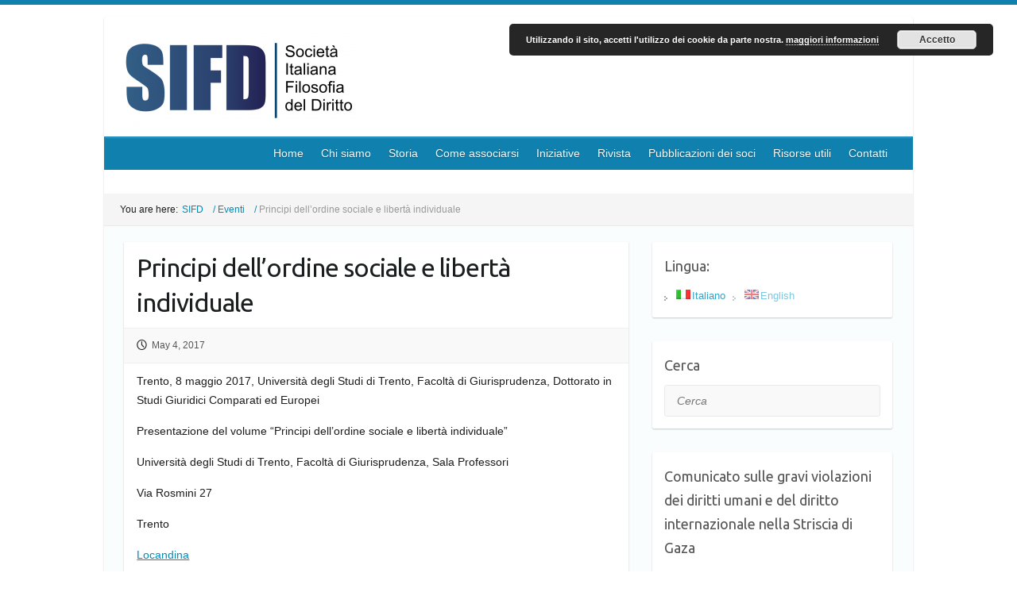

--- FILE ---
content_type: text/html; charset=UTF-8
request_url: http://www.sifd.eu/?p=4734
body_size: 8194
content:

<!DOCTYPE html>
<html lang="it-IT">
<head>

		<meta charset="UTF-8" />
	<meta name="viewport" content="width=device-width, initial-scale=1, maximum-scale=1">
	<title>
		Principi dell&#8217;ordine sociale e libertà individuale | SIFD	</title>
	<link rel="profile" href="http://gmpg.org/xfn/11" />
	<link rel="pingback" href="http://www.sifd.eu/xmlrpc.php" />
<link rel='dns-prefetch' href='//fonts.googleapis.com' />
<link rel='dns-prefetch' href='//s.w.org' />
<link rel="alternate" type="application/rss+xml" title="SIFD &raquo; Feed" href="http://www.sifd.eu/?feed=rss2" />
<link rel="alternate" type="application/rss+xml" title="SIFD &raquo; Feed dei commenti" href="http://www.sifd.eu/?feed=comments-rss2" />
		<script type="text/javascript">
			window._wpemojiSettings = {"baseUrl":"https:\/\/s.w.org\/images\/core\/emoji\/11\/72x72\/","ext":".png","svgUrl":"https:\/\/s.w.org\/images\/core\/emoji\/11\/svg\/","svgExt":".svg","source":{"concatemoji":"http:\/\/www.sifd.eu\/wp-includes\/js\/wp-emoji-release.min.js?ver=5.0.24"}};
			!function(e,a,t){var n,r,o,i=a.createElement("canvas"),p=i.getContext&&i.getContext("2d");function s(e,t){var a=String.fromCharCode;p.clearRect(0,0,i.width,i.height),p.fillText(a.apply(this,e),0,0);e=i.toDataURL();return p.clearRect(0,0,i.width,i.height),p.fillText(a.apply(this,t),0,0),e===i.toDataURL()}function c(e){var t=a.createElement("script");t.src=e,t.defer=t.type="text/javascript",a.getElementsByTagName("head")[0].appendChild(t)}for(o=Array("flag","emoji"),t.supports={everything:!0,everythingExceptFlag:!0},r=0;r<o.length;r++)t.supports[o[r]]=function(e){if(!p||!p.fillText)return!1;switch(p.textBaseline="top",p.font="600 32px Arial",e){case"flag":return s([55356,56826,55356,56819],[55356,56826,8203,55356,56819])?!1:!s([55356,57332,56128,56423,56128,56418,56128,56421,56128,56430,56128,56423,56128,56447],[55356,57332,8203,56128,56423,8203,56128,56418,8203,56128,56421,8203,56128,56430,8203,56128,56423,8203,56128,56447]);case"emoji":return!s([55358,56760,9792,65039],[55358,56760,8203,9792,65039])}return!1}(o[r]),t.supports.everything=t.supports.everything&&t.supports[o[r]],"flag"!==o[r]&&(t.supports.everythingExceptFlag=t.supports.everythingExceptFlag&&t.supports[o[r]]);t.supports.everythingExceptFlag=t.supports.everythingExceptFlag&&!t.supports.flag,t.DOMReady=!1,t.readyCallback=function(){t.DOMReady=!0},t.supports.everything||(n=function(){t.readyCallback()},a.addEventListener?(a.addEventListener("DOMContentLoaded",n,!1),e.addEventListener("load",n,!1)):(e.attachEvent("onload",n),a.attachEvent("onreadystatechange",function(){"complete"===a.readyState&&t.readyCallback()})),(n=t.source||{}).concatemoji?c(n.concatemoji):n.wpemoji&&n.twemoji&&(c(n.twemoji),c(n.wpemoji)))}(window,document,window._wpemojiSettings);
		</script>
		<style type="text/css">
img.wp-smiley,
img.emoji {
	display: inline !important;
	border: none !important;
	box-shadow: none !important;
	height: 1em !important;
	width: 1em !important;
	margin: 0 .07em !important;
	vertical-align: -0.1em !important;
	background: none !important;
	padding: 0 !important;
}
</style>
<link rel='stylesheet' id='wp-block-library-css'  href='http://www.sifd.eu/wp-includes/css/dist/block-library/style.min.css?ver=5.0.24' type='text/css' media='all' />
<link rel='stylesheet' id='wa_chpcs_style-css'  href='http://www.sifd.eu/wp-content/plugins/carousel-horizontal-posts-content-slider/assets/css/custom-style.css?ver=5.0.24' type='text/css' media='all' />
<link rel='stylesheet' id='cssnews-css'  href='http://www.sifd.eu/wp-content/plugins/sp-news-and-widget/assets/css/stylenews.css?ver=4.1.4' type='text/css' media='all' />
<link rel='stylesheet' id='travelify_style-css'  href='http://www.sifd.eu/wp-content/themes/travelify/style.css?ver=5.0.24' type='text/css' media='all' />
<link rel='stylesheet' id='google_font_ubuntu-css'  href='http://fonts.googleapis.com/css?family=Ubuntu&#038;ver=5.0.24' type='text/css' media='all' />
<link rel='stylesheet' id='wptt_front-css'  href='http://www.sifd.eu/wp-content/plugins/wp-twitter-feeds/controller/../css/admin_style.min.css?ver=5.0.24' type='text/css' media='all' />
<script type='text/javascript' src='http://www.sifd.eu/wp-includes/js/jquery/jquery.js?ver=1.12.4'></script>
<script type='text/javascript' src='http://www.sifd.eu/wp-includes/js/jquery/jquery-migrate.min.js?ver=1.4.1'></script>
<script type='text/javascript' src='http://www.sifd.eu/wp-content/plugins/carousel-horizontal-posts-content-slider/assets/js/caroufredsel/jquery.transit.min.js?ver=5.0.24'></script>
<script type='text/javascript' src='http://www.sifd.eu/wp-content/plugins/carousel-horizontal-posts-content-slider/assets/js/caroufredsel/jquery.carouFredSel-6.2.1-packed.js?ver=5.0.24'></script>
<script type='text/javascript' src='http://www.sifd.eu/wp-content/plugins/carousel-horizontal-posts-content-slider/assets/js/caroufredsel/jquery.touchSwipe.min.js?ver=5.0.24'></script>
<script type='text/javascript'>
/* <![CDATA[ */
var chpcsArgs = {"auto_scroll":"true","circular":"true","easing_effect":"swing","item_align":"center","direction":"left","touch_swipe":"true","item_width":"900","time_out":"15","duration":"3500","css_transition":"true","infinite":"true","fx":"uncover-fade"};
/* ]]> */
</script>
<script type='text/javascript' src='http://www.sifd.eu/wp-content/plugins/carousel-horizontal-posts-content-slider/assets/js/script.js?ver=5.0.24'></script>
<script type='text/javascript' src='http://www.sifd.eu/wp-content/plugins/sp-news-and-widget/assets/js/jquery.newstape.js?ver=4.1.4'></script>
<script type='text/javascript' src='http://www.sifd.eu/wp-content/plugins/sp-news-and-widget/assets/js/sp-news-public.js?ver=4.1.4'></script>
<script type='text/javascript' src='http://www.sifd.eu/wp-content/themes/travelify/library/js/functions.min.js?ver=5.0.24'></script>
<link rel='https://api.w.org/' href='http://www.sifd.eu/index.php?rest_route=/' />
<link rel="EditURI" type="application/rsd+xml" title="RSD" href="http://www.sifd.eu/xmlrpc.php?rsd" />
<link rel="wlwmanifest" type="application/wlwmanifest+xml" href="http://www.sifd.eu/wp-includes/wlwmanifest.xml" /> 
<link rel='prev' title='Soggettività e responsabilità' href='http://www.sifd.eu/?p=4738' />
<link rel='next' title='Legal Duties, Rights, and Liberties: A Framework' href='http://www.sifd.eu/?p=4757' />
<meta name="generator" content="WordPress 5.0.24" />
<link rel="canonical" href="http://www.sifd.eu/?p=4734" />
<link rel='shortlink' href='http://www.sifd.eu/?p=4734' />
<link rel="alternate" type="application/json+oembed" href="http://www.sifd.eu/index.php?rest_route=%2Foembed%2F1.0%2Fembed&#038;url=http%3A%2F%2Fwww.sifd.eu%2F%3Fp%3D4734" />
<link rel="alternate" type="text/xml+oembed" href="http://www.sifd.eu/index.php?rest_route=%2Foembed%2F1.0%2Fembed&#038;url=http%3A%2F%2Fwww.sifd.eu%2F%3Fp%3D4734&#038;format=xml" />
<script type="text/javascript">
(function(url){
	if(/(?:Chrome\/26\.0\.1410\.63 Safari\/537\.31|WordfenceTestMonBot)/.test(navigator.userAgent)){ return; }
	var addEvent = function(evt, handler) {
		if (window.addEventListener) {
			document.addEventListener(evt, handler, false);
		} else if (window.attachEvent) {
			document.attachEvent('on' + evt, handler);
		}
	};
	var removeEvent = function(evt, handler) {
		if (window.removeEventListener) {
			document.removeEventListener(evt, handler, false);
		} else if (window.detachEvent) {
			document.detachEvent('on' + evt, handler);
		}
	};
	var evts = 'contextmenu dblclick drag dragend dragenter dragleave dragover dragstart drop keydown keypress keyup mousedown mousemove mouseout mouseover mouseup mousewheel scroll'.split(' ');
	var logHuman = function() {
		if (window.wfLogHumanRan) { return; }
		window.wfLogHumanRan = true;
		var wfscr = document.createElement('script');
		wfscr.type = 'text/javascript';
		wfscr.async = true;
		wfscr.src = url + '&r=' + Math.random();
		(document.getElementsByTagName('head')[0]||document.getElementsByTagName('body')[0]).appendChild(wfscr);
		for (var i = 0; i < evts.length; i++) {
			removeEvent(evts[i], logHuman);
		}
	};
	for (var i = 0; i < evts.length; i++) {
		addEvent(evts[i], logHuman);
	}
})('//www.sifd.eu/?wordfence_lh=1&hid=A6D34BC3CF31963B6D5BAA699F0A0F5C');
</script><!-- Analytics by WP-Statistics v12.6.2 - https://wp-statistics.com/ -->
<style type="text/css">
.qtranxs_flag_it {background-image: url(http://www.sifd.eu/wp-content/plugins/qtranslate-x/flags/it.png); background-repeat: no-repeat;}
.qtranxs_flag_en {background-image: url(http://www.sifd.eu/wp-content/plugins/qtranslate-x/flags/gb.png); background-repeat: no-repeat;}
</style>
<link hreflang="it" href="http://www.sifd.eu/?p=4734&lang=it" rel="alternate" />
<link hreflang="en" href="http://www.sifd.eu/?p=4734&lang=en" rel="alternate" />
<link hreflang="x-default" href="http://www.sifd.eu/?p=4734" rel="alternate" />
<meta name="generator" content="qTranslate-X 3.4.6.8" />
<!-- SIFD Custom CSS Styles -->
<style type="text/css" media="screen">
body { background-image: none; }
</style>
    <style type="text/css">
        a { color: #008bba; }
        #site-title a { color: #1c597d; }
        #site-title a:hover { color: #1080af; }
        .wrapper { background: ; }
        .social-icons ul li a { color: ; }
        #main-nav a, #main-nav a:hover,#main-nav ul li.current-menu-item a,#main-nav ul li.current_page_ancestor a,#main-nav ul li.current-menu-ancestor a,#main-nav ul li.current_page_item a,#main-nav ul li:hover > a { color: ; }
        .widget, article { background: ; }
        .entry-title, .entry-title a, h1, h2, h3, h4, h5, h6, .widget-title  { color: ; }
        a:focus, a:active, a:hover, .tags a:hover, .custom-gallery-title a, .widget-title a, #content ul a:hover,#content ol a:hover, .widget ul li a:hover, .entry-title a:hover, .entry-meta a:hover, #site-generator .copyright a:hover { color: #35a7c7; }
        #main-nav { background: #1080af; border-color: #1080af; }
    	#main-nav ul li ul, body { border-color: #1080af; }
    	#main-nav a:hover,#main-nav ul li.current-menu-item a,#main-nav ul li.current_page_ancestor a,#main-nav ul li.current-menu-ancestor a,#main-nav ul li.current_page_item a,#main-nav ul li:hover > a, #main-nav li:hover > a,#main-nav ul ul :hover > a,#main-nav a:focus { background: #2796bd; }
    	#main-nav ul li ul li a:hover,#main-nav ul li ul li:hover > a,#main-nav ul li.current-menu-item ul li a:hover { color: #2796bd; }
    	.entry-content { color: ; }
    	input[type="reset"], input[type="button"], input[type="submit"], .entry-meta-bar .readmore, #controllers a:hover, #controllers a.active, .pagination span, .pagination a:hover span, .wp-pagenavi .current, .wp-pagenavi a:hover { background: #35a7c7; border-color: #35a7c7 !important; }
        ::selection { background: #35a7c7; }
        blockquote { border-color: #35a7c7; }
        #controllers a:hover, #controllers a.active { color: #35a7c7; }
    	input[type="reset"]:hover,input[type="button"]:hover,input[type="submit"]:hover,input[type="reset"]:active,input[type="button"]:active,input[type="submit"]:active, .entry-meta-bar .readmore:hover, .entry-meta-bar .readmore:active, ul.default-wp-page li a:hover, ul.default-wp-page li a:active { background: #35a7c7; border-color: #35a7c7; }
    </style>
    <style type="text/css" id="custom-background-css">
body.custom-background { background-color: #ffffff; }
</style>

</head>

<body class="post-template-default single single-post postid-4734 single-format-standard custom-background ">
	
	<div class="wrapper">
				<header id="branding" >
				
	<div class="container clearfix">
		<div class="hgroup-wrap clearfix">
					<section class="hgroup-right">
											<!--	 <a href="http://www.sifd.eu" target="_blank">
							<img id="unibo-img" src="http://137.204.21.115/sifd/wp-content/uploads/2015/03/sifd-21-300x98.png" />	
						</a> --> 
					</section><!-- .hgroup-right -->
				<hgroup id="site-logo" class="clearfix">
												<h1 id="site-title">
								<a href="http://www.sifd.eu/" title="SIFD" rel="home">
									<img src="http://www.sifd.eu/wp-content/uploads/2015/05/sifd_logo1-300x124.png" alt="SIFD">
<!--<span id="cusTit">SIFD</span><br/>
<span id="cusSubTit">Società Italiana di Filosofia del Diritto</span> -->
								</a>
							</h1>
						
				</hgroup><!-- #site-logo -->

		</div><!-- .hgroup-wrap -->
	</div><!-- .container -->
	<nav id="main-nav" class="clearfix">
					<div class="container clearfix"><ul class="root"><li class="page-item"><a href="http://www.sifd.eu">Home</a></li><li class="page_item page-item-294"><a href="http://www.sifd.eu/?page_id=294">Privacy Policy</a></li><li class="page_item page-item-7 page_item_has_children"><a href="http://www.sifd.eu/?page_id=7">Chi siamo</a><ul class='children'><li class="page_item page-item-101"><a href="http://www.sifd.eu/?page_id=101">Organi</a></li><li class="page_item page-item-97"><a href="http://www.sifd.eu/?page_id=97">Statuto</a></li><li class="page_item page-item-18"><a href="http://www.sifd.eu/?page_id=18">Affiliazione</a></li></ul></li><li class="page_item page-item-33 page_item_has_children"><a href="http://www.sifd.eu/?page_id=33">Storia</a><ul class='children'><li class="page_item page-item-106"><a href="http://www.sifd.eu/?page_id=106">La nostra storia</a></li><li class="page_item page-item-41"><a href="http://www.sifd.eu/?page_id=41">Cariche sociali</a></li></ul></li><li class="page_item page-item-9"><a href="http://www.sifd.eu/?page_id=9">Come associarsi</a></li><li class="page_item page-item-12 page_item_has_children"><a href="http://www.sifd.eu/?page_id=12">Iniziative</a><ul class='children'><li class="page_item page-item-6054"><a href="http://www.sifd.eu/?page_id=6054">Come segnalare eventi</a></li><li class="page_item page-item-53"><a href="http://www.sifd.eu/?page_id=53">Eventi</a></li><li class="page_item page-item-51"><a href="http://www.sifd.eu/?page_id=51">Congressi</a></li></ul></li><li class="page_item page-item-14"><a href="http://www.sifd.eu/?page_id=14">Rivista</a></li><li class="page_item page-item-27"><a href="http://www.sifd.eu/?page_id=27">Pubblicazioni dei soci</a></li><li class="page_item page-item-31 page_item_has_children"><a href="http://www.sifd.eu/?page_id=31">Risorse utili</a><ul class='children'><li class="page_item page-item-12086"><a href="http://www.sifd.eu/?page_id=12086">Call for Papers e Premi</a></li><li class="page_item page-item-12090"><a href="http://www.sifd.eu/?page_id=12090">Congressi, Winter &#038; Summer Schools</a></li><li class="page_item page-item-244"><a href="http://www.sifd.eu/?page_id=244">Link utili</a></li><li class="page_item page-item-239"><a href="http://www.sifd.eu/?page_id=239">Modulistica</a></li><li class="page_item page-item-1060"><a href="http://www.sifd.eu/?page_id=1060">Documentazione</a></li></ul></li><li class="page_item page-item-20"><a href="http://www.sifd.eu/?page_id=20">Contatti</a></li><li class="default-menu"><a href="http://www.sifd.eu" title="Navigation">Navigazione</a></li></ul></div><!-- .container -->
					</nav><!-- #main-nav -->			<style>.chpcs_img img{
}
.chpcs_image_carousel{
background-color:#ffffff !important;
}
#wa_chpcs_pager a{
  background-color:#1080af !important;
}.chpcs_foo_content img {

		max-width: 900px;
	}

			.chpcs_image_carousel .chpcs_prev, .chpcs_image_carousel .chpcs_next{

			background: rgba(168, 32, 32, 0);

			color: rgb(0, 170, 255);

			font-size: 64px;

			line-height: 64+7px;

			width: 64+10px;

			height: 64+10px;

			margin-top: -64px;

		}

		.chpcs_image_carousel.chpcs_prev:hover, .chpcs_image_carousel .chpcs_next:hover {

			color: rgb(170, 170, 170);

		}

		#wa_chpcs_pager a {

			background: rgb(170, 170, 170);

		}</style><div class="chpcs_image_carousel"><div id="wa_chpc_slider" style="height:300px; overflow: hidden;"></div><div class="chpcs_clearfix"></div><a class="chpcs_prev" id="wa_chpc_slider_prev" href="#"><span>‹</span></a><a class="chpcs_next" id="wa_chpc_slider_next" href="#"><span>›</span></a><div class="chpcs_pagination" id="wa_chpcs_pager"></div></div>		<div id="breadcrumb-container-wrap" class="page-title-wrap"><div id="breadcrumb-container" class="container clearfix"><div class="breadcrumb"><label>You are here: </label> 
		<ul><!-- Breadcrumb NavXT 6.2.1 -->
<li class="home"><span property="itemListElement" typeof="ListItem"><a property="item" typeof="WebPage" title="Go to SIFD." href="http://www.sifd.eu" class="home"><span property="name">SIFD</span></a><meta property="position" content="1"></span></li>
<li class="taxonomy category"><span property="itemListElement" typeof="ListItem"><a property="item" typeof="WebPage" title="Go to the Eventi category archives." href="http://www.sifd.eu/?cat=1" class="taxonomy category"><span property="name">Eventi</span></a><meta property="position" content="2"></span></li>
<li class="post post-post current-item"><span class="post post-post current-item">Principi dell&#8217;ordine sociale e libertà individuale</span></li>
</ul>
		</div> <!-- .breadcrumb --></div></div>		</header>
		
				<div id="main" class="container clearfix">

<div id="container">
	

<div id="primary" class="no-margin-left">
   <div id="content">	<section id="post-4734" class="post-4734 post type-post status-publish format-standard has-post-thumbnail hentry category-eventi">
		<article>

			
			<header class="entry-header">
    			<h2 class="entry-title">
    				Principi dell&#8217;ordine sociale e libertà individuale    			</h2><!-- .entry-title -->
  		</header>

  		
  		
  			<div class="entry-meta-bar clearfix">
    			<div class="entry-meta">
	    				<span class="author"><a href="http://www.sifd.eu/?author=3">Francesco Tura</a></span>
	    				<span class="date"><a href="http://www.sifd.eu/?p=4734" title="07:16">May 4, 2017</a></span>
	    					             		<span class="category"><a href="http://www.sifd.eu/?cat=1" rel="category">Eventi</a></span>
	             		    				    			</div><!-- .entry-meta -->
    		</div>

				
				
  			<div class="entry-content clearfix">
    			<p>Trento, 8 maggio 2017, Università degli Studi di Trento, Facoltà di Giurisprudenza, Dottorato in Studi Giuridici Comparati ed Europei</p>
<p>Presentazione del volume &#8220;Principi dell&#8217;ordine sociale e libertà individuale&#8221;</p>
<p>Università degli Studi di Trento, Facoltà di Giurisprudenza, Sala Professori</p>
<p>Via Rosmini 27</p>
<p>Trento</p>
<p><a href="http://www.sifd.eu/wp-content/uploads/2017/05/08mag2017-Principi-dellordine-sociale-e-libertà-individuale.pdf">Locandina</a></p>
  			</div>

  						<ul class="default-wp-page clearfix">
				<li class="previous"><a href="http://www.sifd.eu/?p=4738" rel="prev"><span class="meta-nav">&larr;</span> Soggettività e responsabilità</a></li>
				<li class="next"><a href="http://www.sifd.eu/?p=4757" rel="next">Legal Duties, Rights, and Liberties: A Framework <span class="meta-nav">&rarr;</span></a></li>
			</ul>
		
<div id="comments" class="comments-area">

	
	
	
</div><!-- #comments .comments-area -->
		</article>
	</section>
</div><!-- #content --></div><!-- #primary -->


<div id="secondary">
	

<style type="text/css">
.qtranxs_widget ul { margin: 0; }
.qtranxs_widget ul li
{
display: inline; /* horizontal list, use "list-item" or other appropriate value for vertical list */
list-style-type: none; /* use "initial" or other to enable bullets */
margin: 0 5px 0 0; /* adjust spacing between items */
opacity: 0.5;
-o-transition: 1s ease opacity;
-moz-transition: 1s ease opacity;
-webkit-transition: 1s ease opacity;
transition: 1s ease opacity;
}
//.qtranxs_widget ul li span { margin: 0 5px 0 0; } /* other way to control spacing */
.qtranxs_widget ul li.active { opacity: 0.8; }
.qtranxs_widget ul li:hover { opacity: 1; }
.qtranxs_widget img { box-shadow: none; vertical-align: middle; }
.qtranxs_flag { height:12px; width:18px; display:block; }
.qtranxs_flag_and_text { padding-left:20px; }
.qtranxs_flag span { display:none; }
</style>
<aside id="qtranslate-2" class="widget qtranxs_widget"><h3 class="widget-title">Lingua:</h3>
<ul class="language-chooser language-chooser-both qtranxs_language_chooser" id="qtranslate-2-chooser">
<li class="active"><a href="http://www.sifd.eu/?p=4734&lang=it" class="qtranxs_flag_it qtranxs_flag_and_text" title="Italiano (it)"><span>Italiano</span></a></li>
<li><a href="http://www.sifd.eu/?p=4734&lang=en" class="qtranxs_flag_en qtranxs_flag_and_text" title="English (en)"><span>English</span></a></li>
</ul><div class="qtranxs_widget_end"></div>
</aside><aside id="search-3" class="widget widget_search"><h3 class="widget-title">Cerca</h3>	<form action="http://www.sifd.eu/" class="searchform clearfix" method="get">
		<label class="assistive-text" for="s">Cerca</label>
		<input type="text" placeholder="Cerca" class="s field" name="s">
	</form></aside><aside id="text-3" class="widget widget_text"><h3 class="widget-title">Comunicato sulle gravi violazioni dei diritti umani e del diritto internazionale nella Striscia di Gaza</h3>			<div class="textwidget"><p><a href="http://www.sifd.eu/wp-content/uploads/2025/06/Comunicato-su-Gaza.pdf">Comunicato sulle gravi violazioni dei diritti umani e del diritto internazionale nella Striscia di Gaza</a></p>
</div>
		</aside>		<aside id="recent-posts-3" class="widget widget_recent_entries">		<h3 class="widget-title">Ultimi eventi segnalati</h3>		<ul>
											<li>
					<a href="http://www.sifd.eu/?p=14722">Newsletter SIFD dal 19 al 25 gennaio 2026</a>
									</li>
											<li>
					<a href="http://www.sifd.eu/?p=14708">Newsletter SIFD dal 12 al 18 gennaio 2026</a>
									</li>
											<li>
					<a href="http://www.sifd.eu/?p=14703">Newsletter dal 22 al 28 dicembre 2025</a>
									</li>
											<li>
					<a href="http://www.sifd.eu/?p=14690">Newsletter dal 15 al 21 dicembre 2025</a>
									</li>
											<li>
					<a href="http://www.sifd.eu/?p=14679">Newsletter dal 8 al 14 dicembre 2025</a>
									</li>
											<li>
					<a href="http://www.sifd.eu/?p=14654">Newsletter dal 1 al 7 dicembre 2025</a>
									</li>
					</ul>
		</aside><aside id="archives-2" class="widget widget_archive"><h3 class="widget-title">Archivio eventi segnalati</h3>		<label class="screen-reader-text" for="archives-dropdown-2">Archivio eventi segnalati</label>
		<select id="archives-dropdown-2" name="archive-dropdown" onchange='document.location.href=this.options[this.selectedIndex].value;'>
			
			<option value="">Seleziona mese</option>
				<option value='http://www.sifd.eu/?m=202601'> Gennaio 2026 </option>
	<option value='http://www.sifd.eu/?m=202512'> Dicembre 2025 </option>
	<option value='http://www.sifd.eu/?m=202511'> Novembre 2025 </option>
	<option value='http://www.sifd.eu/?m=202510'> Ottobre 2025 </option>
	<option value='http://www.sifd.eu/?m=202509'> Settembre 2025 </option>
	<option value='http://www.sifd.eu/?m=202507'> Luglio 2025 </option>
	<option value='http://www.sifd.eu/?m=202506'> Giugno 2025 </option>
	<option value='http://www.sifd.eu/?m=202505'> Maggio 2025 </option>
	<option value='http://www.sifd.eu/?m=202504'> Aprile 2025 </option>
	<option value='http://www.sifd.eu/?m=202503'> Marzo 2025 </option>
	<option value='http://www.sifd.eu/?m=202502'> Febbraio 2025 </option>
	<option value='http://www.sifd.eu/?m=202501'> Gennaio 2025 </option>
	<option value='http://www.sifd.eu/?m=202412'> Dicembre 2024 </option>
	<option value='http://www.sifd.eu/?m=202411'> Novembre 2024 </option>
	<option value='http://www.sifd.eu/?m=202410'> Ottobre 2024 </option>
	<option value='http://www.sifd.eu/?m=202409'> Settembre 2024 </option>
	<option value='http://www.sifd.eu/?m=202407'> Luglio 2024 </option>
	<option value='http://www.sifd.eu/?m=202406'> Giugno 2024 </option>
	<option value='http://www.sifd.eu/?m=202405'> Maggio 2024 </option>
	<option value='http://www.sifd.eu/?m=202404'> Aprile 2024 </option>
	<option value='http://www.sifd.eu/?m=202403'> Marzo 2024 </option>
	<option value='http://www.sifd.eu/?m=202402'> Febbraio 2024 </option>
	<option value='http://www.sifd.eu/?m=202401'> Gennaio 2024 </option>
	<option value='http://www.sifd.eu/?m=202312'> Dicembre 2023 </option>
	<option value='http://www.sifd.eu/?m=202311'> Novembre 2023 </option>
	<option value='http://www.sifd.eu/?m=202310'> Ottobre 2023 </option>
	<option value='http://www.sifd.eu/?m=202309'> Settembre 2023 </option>
	<option value='http://www.sifd.eu/?m=202307'> Luglio 2023 </option>
	<option value='http://www.sifd.eu/?m=202306'> Giugno 2023 </option>
	<option value='http://www.sifd.eu/?m=202305'> Maggio 2023 </option>
	<option value='http://www.sifd.eu/?m=202304'> Aprile 2023 </option>
	<option value='http://www.sifd.eu/?m=202303'> Marzo 2023 </option>
	<option value='http://www.sifd.eu/?m=202302'> Febbraio 2023 </option>
	<option value='http://www.sifd.eu/?m=202301'> Gennaio 2023 </option>
	<option value='http://www.sifd.eu/?m=202212'> Dicembre 2022 </option>
	<option value='http://www.sifd.eu/?m=202211'> Novembre 2022 </option>
	<option value='http://www.sifd.eu/?m=202210'> Ottobre 2022 </option>
	<option value='http://www.sifd.eu/?m=202209'> Settembre 2022 </option>
	<option value='http://www.sifd.eu/?m=202207'> Luglio 2022 </option>
	<option value='http://www.sifd.eu/?m=202206'> Giugno 2022 </option>
	<option value='http://www.sifd.eu/?m=202205'> Maggio 2022 </option>
	<option value='http://www.sifd.eu/?m=202204'> Aprile 2022 </option>
	<option value='http://www.sifd.eu/?m=202203'> Marzo 2022 </option>
	<option value='http://www.sifd.eu/?m=202202'> Febbraio 2022 </option>
	<option value='http://www.sifd.eu/?m=202201'> Gennaio 2022 </option>
	<option value='http://www.sifd.eu/?m=202112'> Dicembre 2021 </option>
	<option value='http://www.sifd.eu/?m=202111'> Novembre 2021 </option>
	<option value='http://www.sifd.eu/?m=202110'> Ottobre 2021 </option>
	<option value='http://www.sifd.eu/?m=202109'> Settembre 2021 </option>
	<option value='http://www.sifd.eu/?m=202108'> Agosto 2021 </option>
	<option value='http://www.sifd.eu/?m=202107'> Luglio 2021 </option>
	<option value='http://www.sifd.eu/?m=202106'> Giugno 2021 </option>
	<option value='http://www.sifd.eu/?m=202105'> Maggio 2021 </option>
	<option value='http://www.sifd.eu/?m=202104'> Aprile 2021 </option>
	<option value='http://www.sifd.eu/?m=202103'> Marzo 2021 </option>
	<option value='http://www.sifd.eu/?m=202102'> Febbraio 2021 </option>
	<option value='http://www.sifd.eu/?m=202101'> Gennaio 2021 </option>
	<option value='http://www.sifd.eu/?m=202012'> Dicembre 2020 </option>
	<option value='http://www.sifd.eu/?m=202011'> Novembre 2020 </option>
	<option value='http://www.sifd.eu/?m=202010'> Ottobre 2020 </option>
	<option value='http://www.sifd.eu/?m=202009'> Settembre 2020 </option>
	<option value='http://www.sifd.eu/?m=202007'> Luglio 2020 </option>
	<option value='http://www.sifd.eu/?m=202006'> Giugno 2020 </option>
	<option value='http://www.sifd.eu/?m=202005'> Maggio 2020 </option>
	<option value='http://www.sifd.eu/?m=202004'> Aprile 2020 </option>
	<option value='http://www.sifd.eu/?m=202002'> Febbraio 2020 </option>
	<option value='http://www.sifd.eu/?m=202001'> Gennaio 2020 </option>
	<option value='http://www.sifd.eu/?m=201912'> Dicembre 2019 </option>
	<option value='http://www.sifd.eu/?m=201911'> Novembre 2019 </option>
	<option value='http://www.sifd.eu/?m=201910'> Ottobre 2019 </option>
	<option value='http://www.sifd.eu/?m=201909'> Settembre 2019 </option>
	<option value='http://www.sifd.eu/?m=201908'> Agosto 2019 </option>
	<option value='http://www.sifd.eu/?m=201907'> Luglio 2019 </option>
	<option value='http://www.sifd.eu/?m=201906'> Giugno 2019 </option>
	<option value='http://www.sifd.eu/?m=201905'> Maggio 2019 </option>
	<option value='http://www.sifd.eu/?m=201904'> Aprile 2019 </option>
	<option value='http://www.sifd.eu/?m=201903'> Marzo 2019 </option>
	<option value='http://www.sifd.eu/?m=201902'> Febbraio 2019 </option>
	<option value='http://www.sifd.eu/?m=201901'> Gennaio 2019 </option>
	<option value='http://www.sifd.eu/?m=201812'> Dicembre 2018 </option>
	<option value='http://www.sifd.eu/?m=201811'> Novembre 2018 </option>
	<option value='http://www.sifd.eu/?m=201810'> Ottobre 2018 </option>
	<option value='http://www.sifd.eu/?m=201809'> Settembre 2018 </option>
	<option value='http://www.sifd.eu/?m=201807'> Luglio 2018 </option>
	<option value='http://www.sifd.eu/?m=201806'> Giugno 2018 </option>
	<option value='http://www.sifd.eu/?m=201805'> Maggio 2018 </option>
	<option value='http://www.sifd.eu/?m=201804'> Aprile 2018 </option>
	<option value='http://www.sifd.eu/?m=201803'> Marzo 2018 </option>
	<option value='http://www.sifd.eu/?m=201802'> Febbraio 2018 </option>
	<option value='http://www.sifd.eu/?m=201801'> Gennaio 2018 </option>
	<option value='http://www.sifd.eu/?m=201712'> Dicembre 2017 </option>
	<option value='http://www.sifd.eu/?m=201711'> Novembre 2017 </option>
	<option value='http://www.sifd.eu/?m=201710'> Ottobre 2017 </option>
	<option value='http://www.sifd.eu/?m=201709'> Settembre 2017 </option>
	<option value='http://www.sifd.eu/?m=201707'> Luglio 2017 </option>
	<option value='http://www.sifd.eu/?m=201706'> Giugno 2017 </option>
	<option value='http://www.sifd.eu/?m=201705'> Maggio 2017 </option>
	<option value='http://www.sifd.eu/?m=201704'> Aprile 2017 </option>
	<option value='http://www.sifd.eu/?m=201703'> Marzo 2017 </option>
	<option value='http://www.sifd.eu/?m=201702'> Febbraio 2017 </option>
	<option value='http://www.sifd.eu/?m=201701'> Gennaio 2017 </option>
	<option value='http://www.sifd.eu/?m=201612'> Dicembre 2016 </option>
	<option value='http://www.sifd.eu/?m=201611'> Novembre 2016 </option>
	<option value='http://www.sifd.eu/?m=201610'> Ottobre 2016 </option>
	<option value='http://www.sifd.eu/?m=201609'> Settembre 2016 </option>
	<option value='http://www.sifd.eu/?m=201607'> Luglio 2016 </option>
	<option value='http://www.sifd.eu/?m=201606'> Giugno 2016 </option>
	<option value='http://www.sifd.eu/?m=201605'> Maggio 2016 </option>
	<option value='http://www.sifd.eu/?m=201604'> Aprile 2016 </option>
	<option value='http://www.sifd.eu/?m=201603'> Marzo 2016 </option>
	<option value='http://www.sifd.eu/?m=201602'> Febbraio 2016 </option>
	<option value='http://www.sifd.eu/?m=201601'> Gennaio 2016 </option>
	<option value='http://www.sifd.eu/?m=201512'> Dicembre 2015 </option>
	<option value='http://www.sifd.eu/?m=201511'> Novembre 2015 </option>
	<option value='http://www.sifd.eu/?m=201510'> Ottobre 2015 </option>
	<option value='http://www.sifd.eu/?m=201509'> Settembre 2015 </option>
	<option value='http://www.sifd.eu/?m=201507'> Luglio 2015 </option>
	<option value='http://www.sifd.eu/?m=201505'> Maggio 2015 </option>

		</select>
		</aside>
</div><!-- #secondary --></div><!-- #container -->


	   </div><!-- #main -->

	   
	   	
	   
	   <footer id="footerarea" class="clearfix">
			


<div id="site-generator">
				<div class="container"><div class="copyright">Copyright © 2026 <a href="http://www.sifd.eu/" title="SIFD" ><span>SIFD</span></a>  Fornito da <a href="http://wordpress.org" target="_blank" title="WordPress"><span>WordPress</span></a> . Created by <a href="mailto:luca.cervone@unibo.it">Luca Cervone</a> and <a href="mailto:monica.pamirani@unibo.it">Monica Palmirani</a>, <a href="http://www.cirsfid.unibo.it" target="_blank">CIRSFID</a>, <a href="http://www.unibo.it" target="_blank">University of Bologna</a>. <br/><a href="?page_id=294">Privacy Policy</a></div><!-- .copyright --><div class="footer-right"></div><div style="clear:both;"></div>
			</div><!-- .container -->
			</div><!-- #site-generator --><div class="back-to-top"><a href="#branding"></a></div>		</footer>
	   
			

	</div><!-- .wrapper -->

	 

<link rel='stylesheet' id='basecss-css'  href='http://www.sifd.eu/wp-content/plugins/eu-cookie-law/css/style.css?ver=5.0.24' type='text/css' media='all' />
<script type='text/javascript' src='http://www.sifd.eu/wp-content/themes/travelify/library/js/jquery.cycle.all.min.js?ver=2.9999.5'></script>
<script type='text/javascript'>
/* <![CDATA[ */
var travelify_slider_value = {"transition_effect":"fade","transition_delay":"4000","transition_duration":"1000"};
/* ]]> */
</script>
<script type='text/javascript' src='http://www.sifd.eu/wp-content/themes/travelify/library/js/slider-settings.min.js?ver=5.0.24'></script>
<script type='text/javascript' src='http://www.sifd.eu/wp-includes/js/wp-embed.min.js?ver=5.0.24'></script>
<script type='text/javascript'>
/* <![CDATA[ */
var eucookielaw_data = {"euCookieSet":"","autoBlock":"0","expireTimer":"30","scrollConsent":"0","networkShareURL":"","isCookiePage":"","isRefererWebsite":""};
/* ]]> */
</script>
<script type='text/javascript' src='http://www.sifd.eu/wp-content/plugins/eu-cookie-law/js/scripts.js?ver=3.0.5'></script>
<!-- Eu Cookie Law 3.0.5 --><div class="pea_cook_wrapper pea_cook_topright" style="color:#FFFFFF;background:rgb(0,0,0);background: rgba(0,0,0,0.85);"><p>Utilizzando il sito, accetti l'utilizzo dei cookie da parte nostra. <a style="color:#FFFFFF;" href="http://www.sifd.eu/?page_id=294" id="fom">maggiori informazioni</a> <button id="pea_cook_btn" class="pea_cook_btn" href="#">Accetto</button></p></div><div class="pea_cook_more_info_popover"><div class="pea_cook_more_info_popover_inner" style="color:#FFFFFF;background-color: rgba(0,0,0,0.9);"><p>Questo sito utilizza i cookie per fonire la migliore esperienza di navigazione possibile. Continuando a utilizzare questo sito senza modificare le impostazioni dei cookie o clicchi su "Accetta" permetti al loro utilizzo.</p><p><a style="color:#FFFFFF;" href="#" id="pea_close">Chiudi</a></p></div></div>
</body>
</html>